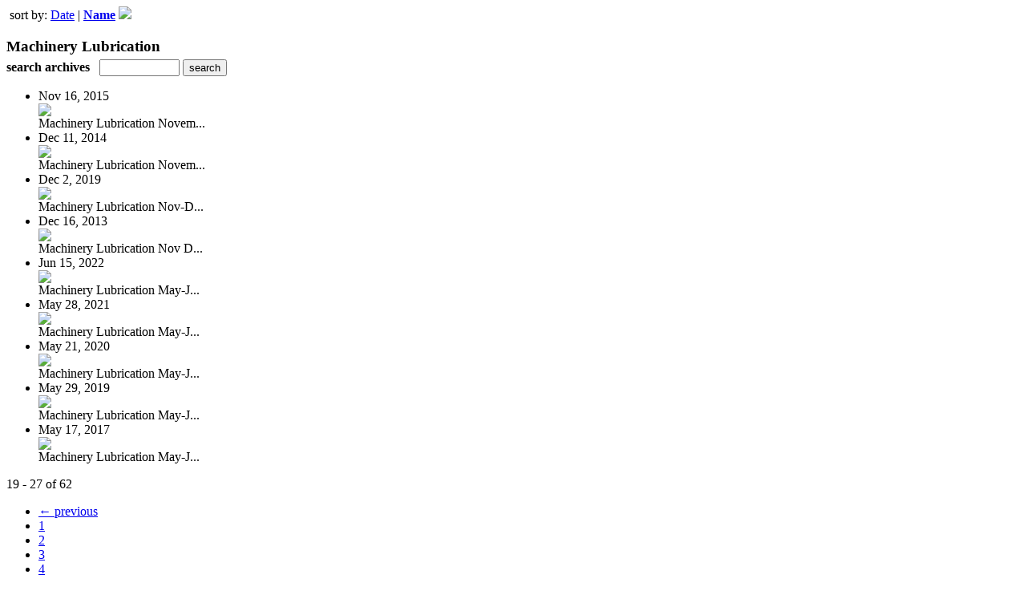

--- FILE ---
content_type: text/html; charset=UTF-8
request_url: http://www.e-digitaleditions.com/read/archives/i/39531/730290?limit=9&page=3&sortBy=Title&sortDirection=DESC
body_size: 8547
content:
<nocache>
<div id="flash_message" class="alert " style="display:none;">
	<span class='icon'> </span>
    <a class="close" data-dismiss="alert" href="#">&times;</a>
    <p></p>
</div>

<div id="flash_mini" style="display:none;position:absolute">
	<div id="flash_mini_close" style="text-align:right;font-size:11px"><a class="closeFlashMini" href="javascript:closeFlashMini();">x</a></div>
	<div id="flash_mini_title"></div>
	<div id="flash_mini_content"></div>
</div>

</nocache>
<div class="pagination-wrapper"><div class="pagination-element pagination-element-bottom">
        			<div class="pagination-contents"><div class="pull-left"><span class="pagination-separator">&nbsp;</span>sort by: <a href="http://www.e-digitaleditions.com/read/archives/i/39531/730290?limit=9&page=3&sortBy=Date&sortDirection=ASC" >Date</a>&nbsp;|&nbsp;<strong><a href="http://www.e-digitaleditions.com/read/archives/i/39531/730290?limit=9&page=3&sortBy=Title&sortDirection=ASC" >Name</a> <img src="https://content.cdntwrk.com/img/arrow_up.png?v=353ab010d668" border="0" /></strong></div></div>
        			<div class="clear"></div>
        		</div></div><h3 style='margin-bottom:5px'>Machinery Lubrication</h3>    	<div class='archive_search_form well'>
    		<strong>search archives</strong> &nbsp; <input type="text" class="input" id="archive_search" /> 
    		<input type="button" class='btn' value="search" id="archive_search_submit" onclick="search_archives()" />
    	</div>
    	<div id="archive_results" style='display:none'></div>
    	<div class='clr'></div><ul id='archive_issues' class='archive_issues_element mobile'><li>    <div class="archive_date">
        Nov 16, 2015    </div>
<div class="icon">
	<a href="https://www.e-digitaleditions.com/i/601893-machinery-lubrication-november-december-2015" class="archive-link">
		<img src='https://content.cdntwrk.com/files/aT02MDE4OTMmcD0xJnZlcnNpb249MSZjbWQ9diZzaWc9ODg4ZjA5NDAxMDUyMzYyMGIwMjE0MWUyOWY3MjExMzk%253D/-w-120.jpg'  />	</a>
</div>
<div class="archive_title">
	Machinery Lubrication Novem...</div>
</li><li>    <div class="archive_date">
        Dec 11, 2014    </div>
<div class="icon">
	<a href="https://www.e-digitaleditions.com/i/431954-machinery-lubrication-november-december-2014" class="archive-link">
		<img src='https://content.cdntwrk.com/files/aT00MzE5NTQmcD0xJnZlcnNpb249MTImY21kPXYmc2lnPTM2MDIxMjMzMjAwZmI4MTdlODFkNzVkZjgzNWY5MTA3/-w-120.jpg'  />	</a>
</div>
<div class="archive_title">
	Machinery Lubrication Novem...</div>
</li><li>    <div class="archive_date">
        Dec 2, 2019    </div>
<div class="icon">
	<a href="https://www.e-digitaleditions.com/i/1189076-machinery-lubrication-nov-dec-2019" class="archive-link">
		<img src='https://content.cdntwrk.com/files/aT0xMTg5MDc2JnA9MSZ2ZXJzaW9uPTMmY21kPXYmc2lnPWUwMmU4ZTk3NDlhYTU1ZGY0M2FiNjA5YmY4YmUyNjZl/-w-120.jpg'  />	</a>
</div>
<div class="archive_title">
	Machinery Lubrication Nov-D...</div>
</li><li>    <div class="archive_date">
        Dec 16, 2013    </div>
<div class="icon">
	<a href="https://www.e-digitaleditions.com/i/229047-machinery-lubrication-nov-dec-2013" class="archive-link">
		<img src='https://content.cdntwrk.com/files/aT0yMjkwNDcmcD0xJnZlcnNpb249MSZjbWQ9diZzaWc9ZGExZDA0M2Y5OGI4M2I5N2ZkMTAzYzNjNmEyNzNjYzE%253D/-w-120.jpg'  />	</a>
</div>
<div class="archive_title">
	Machinery Lubrication Nov D...</div>
</li><li>    <div class="archive_date">
        Jun 15, 2022    </div>
<div class="icon">
	<a href="https://www.e-digitaleditions.com/i/1470959-machinery-lubrication-may-june-2022" class="archive-link">
		<img src='https://content.cdntwrk.com/files/aT0xNDcwOTU5JnA9MSZ2ZXJzaW9uPTEmY21kPXYmc2lnPTAyNTAyYzY0MWM2ZTdjZjZkMTA1ZjgwOWU4YjUyZTA4/-w-120.jpg'  />	</a>
</div>
<div class="archive_title">
	Machinery Lubrication May-J...</div>
</li><li>    <div class="archive_date">
        May 28, 2021    </div>
<div class="icon">
	<a href="https://www.e-digitaleditions.com/i/1378657-machinery-lubrication-may-june-2021" class="archive-link">
		<img src='https://content.cdntwrk.com/files/aT0xMzc4NjU3JnA9MSZ2ZXJzaW9uPTImY21kPXYmc2lnPTQwM2UwZGFlMDE5M2M1NjNjMmJjNDc4YTNhNWYwZjk1/-w-120.jpg'  />	</a>
</div>
<div class="archive_title">
	Machinery Lubrication May-J...</div>
</li><li>    <div class="archive_date">
        May 21, 2020    </div>
<div class="icon">
	<a href="https://www.e-digitaleditions.com/i/1250226-machinery-lubrication-may-june-2020" class="archive-link">
		<img src='https://content.cdntwrk.com/files/aT0xMjUwMjI2JnA9MSZ2ZXJzaW9uPTgmY21kPXYmc2lnPTA5ZjRiNDY4OWQyMzEzZjgyZDU1MWE5MDExM2YxYThl/-w-120.jpg'  />	</a>
</div>
<div class="archive_title">
	Machinery Lubrication May-J...</div>
</li><li>    <div class="archive_date">
        May 29, 2019    </div>
<div class="icon">
	<a href="https://www.e-digitaleditions.com/i/1123345-machinery-lubrication-may-june-2019" class="archive-link">
		<img src='https://content.cdntwrk.com/files/aT0xMTIzMzQ1JnA9MSZ2ZXJzaW9uPTEmY21kPXYmc2lnPTZlYjJmMjY1OTNkYTFmZTdkOWMzZWE1MjAzZWEyOTU1/-w-120.jpg'  />	</a>
</div>
<div class="archive_title">
	Machinery Lubrication May-J...</div>
</li><li>    <div class="archive_date">
        May 17, 2017    </div>
<div class="icon">
	<a href="https://www.e-digitaleditions.com/i/825468-machinery-lubrication-may-june-2017" class="archive-link">
		<img src='https://content.cdntwrk.com/files/aT04MjU0NjgmcD0xJnZlcnNpb249MiZjbWQ9diZzaWc9NDNlMWIzZWVmYzI1MjJiZmYzNWY5ZTU0NjQ2MGE1YWQ%253D/-w-120.jpg'  />	</a>
</div>
<div class="archive_title">
	Machinery Lubrication May-J...</div>
</li></ul><div class='clr'></div><div class='archive_issues_element' style='clear:both;margin-bottom:20px;'><div class="pagination-wrapper"><div class="pagination-element pagination-element-bottom">
        			<div class="pagination-contents"><div class="pagination-results-info pull-left" style="margin-top:11px"><span class="label">19 - 27 of 62</span></div><div class="pull-right" style="margin-top:0"><ul class="pagination"><li class="previous"><a href="http://www.e-digitaleditions.com/read/archives/i/39531/730290?limit=9&page=2&sortBy=Title&sortDirection=DESC" >&larr; previous</a></li><li><a href="http://www.e-digitaleditions.com/read/archives/i/39531/730290?limit=9&page=1&sortBy=Title&sortDirection=DESC" >1</a></li><li><a href="http://www.e-digitaleditions.com/read/archives/i/39531/730290?limit=9&page=2&sortBy=Title&sortDirection=DESC" >2</a></li><li class="active"><a href="javascript:void(0)">3</a></li><li><a href="http://www.e-digitaleditions.com/read/archives/i/39531/730290?limit=9&page=4&sortBy=Title&sortDirection=DESC" >4</a></li><li><a href="http://www.e-digitaleditions.com/read/archives/i/39531/730290?limit=9&page=5&sortBy=Title&sortDirection=DESC" >5</a></li><li><a href="http://www.e-digitaleditions.com/read/archives/i/39531/730290?limit=9&page=6&sortBy=Title&sortDirection=DESC" >6</a></li><li><a href="http://www.e-digitaleditions.com/read/archives/i/39531/730290?limit=9&page=7&sortBy=Title&sortDirection=DESC" >7</a></li><li class="next"><a href="http://www.e-digitaleditions.com/read/archives/i/39531/730290?limit=9&page=4&sortBy=Title&sortDirection=DESC" >next &rarr;</a></li></ul></div></div>
        			<div class="clear"></div>
        		</div></div></div>        <style>
        	#archive_search{width:100px}
        	table.search_archive_tbl{font-size:12px}
        	table.search_archive_tbl th img{max-width:80px;max-height:105px;border:1px solid #ddd;margin-bottom:6px}
        	table.search_archive_tbl td{padding:8px}
        	table.search_archive_tbl td b{padding:0px 3px;text-decoration: underline}
        	h3{margin-bottom:0}
        </style>
        <script nonce="uNY9W8QcUBYQ9LoGHkpZpxE1">
        	function search_archives(){
        		var q = escape($j("#archive_search").val().trim());
        		var url;
        		if(q!=""){
        			$j("#archive_search_submit").attr("disabled", "disabled");
        			$j("#archive_results").html("<div class='progress'>searching...</div>").slideDown();
        			$j(".archive_issues_element").slideUp();
        			url = "https://www.e-digitaleditions.com/read/search?ID=0&pageNumOffset=2&TID=39531&search_string=" + q;
        			$j("#archive_results").load(url , function(){
        				$j("#archive_search_submit").attr("disabled", false);
        			});
        		} else {
        			alert("Please enter a search term");
        		}
        	}
        	function search_archives_hide(){
        		$j("#archive_results").slideUp();
        		$j(".archive_issues_element").slideDown();
        	}
        </script>
        